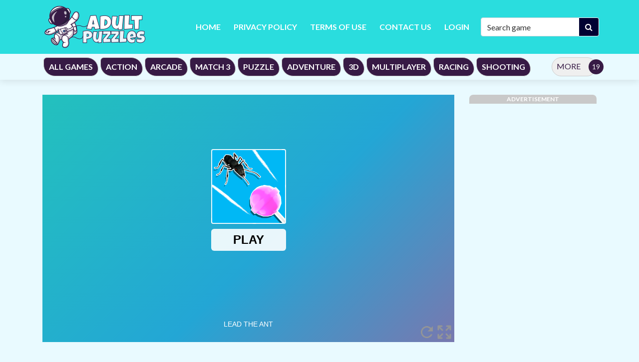

--- FILE ---
content_type: text/html; charset=UTF-8
request_url: https://adult-puzzles.com/game/lead-the-ant
body_size: 8049
content:
<!DOCTYPE html>
<html lang="en">
	<head>
        <link rel="apple-touch-icon" sizes="180x180" href="/apple-touch-icon.png">
        <link rel="icon" type="image/png" sizes="32x32" href="/favicon-32x32.png">
        <link rel="icon" type="image/png" sizes="16x16" href="/favicon-16x16.png">
              <link rel="manifest" href="/site.webmanifest">
      <link rel="manifest" href="/manifest.json">
<meta name="theme-color" content="#ffffff">
		<meta charset="utf-8">
		<meta name="viewport" content="width=device-width, initial-scale=1, shrink-to-fit=no" />
		<title>LEAD THE ANT | Play Free Online Games for mobile, tablet and desktop.</title>
		<meta name="description" content="
An ant is a very hardworking creature. He works hard all day long in the sweat of his brow. So its a good idea to feed the ant from time to time. Bring her to ">
        <meta name="keywords" content=",games ,car games ,free games ,racing games ,online games ,shooting games ,fighting games ,girl games ,zombie games ,new games ,games for girls ,games download ,car racing games ,puzzle games ,bike games ,multiplayer games ,driving games ,game online ,fun games ,action games ,cool games ,adventure games ,kids games ,play games ,best games">
        <meta property="og:url" content="https://adult-puzzles.com" />
        <meta property="og:type" content="HTML5 Games" />
        <meta property="og:title" content="LEAD THE ANT | Play Free Online Games for mobile, tablet and desktop." />
        <meta property="og:description" content="
An ant is a very hardworking creature. He works hard all day long in the sweat of his brow. So its a good idea to feed the ant from time to time. Bring her to " />
      				<meta name="twitter:card" content="summary_large_image" />
				<meta name="twitter:title" content="LEAD THE ANT | Play Free Online Games for mobile, tablet and desktop." />
				<meta name="twitter:description" content="
An ant is a very hardworking creature. He works hard all day long in the sweat of his brow. So its a good idea to feed the ant from time to time. Bring her to the treats so she can eat her well-deser" />
				<meta name="twitter:image:src" content="https://adult-puzzles.com/thumbs/lead-the-ant-21334f4988e04c5f95afc98838ad9418-512x512.jpeg"><meta property="og:image" content="https://adult-puzzles.com/thumbs/lead-the-ant-21334f4988e04c5f95afc98838ad9418-512x512.jpeg">		<link rel="stylesheet" type="text/css" href="https://adult-puzzles.com/content/themes/adult-puzzles/style/bootstrap.min.css" />
		<link rel="stylesheet" type="text/css" href="https://adult-puzzles.com/content/themes/adult-puzzles/style/jquery-comments.css" />
		<link rel="stylesheet" type="text/css" href="https://adult-puzzles.com/content/themes/adult-puzzles/style/user.css" />
		<link rel="stylesheet" type="text/css" href="https://adult-puzzles.com/content/themes/adult-puzzles/style/style.css" />
		<!-- Font Awesome icons (free version)-->
		<link rel="stylesheet" type="text/css" href="https://cdnjs.cloudflare.com/ajax/libs/font-awesome/4.7.0/css/font-awesome.min.css" />
		<!-- Google fonts-->
		<link href="https://fonts.googleapis.com/css?family=Montserrat:400,700" rel="stylesheet" type="text/css" />
		<link href="https://fonts.googleapis.com/css?family=Lato:400,700,400italic,700italic" rel="stylesheet" type="text/css" />
		<script async src="https://pagead2.googlesyndication.com/pagead/js/adsbygoogle.js?client=ca-pub-4546923552416555"
     crossorigin="anonymous"></script>
	</head>

	<body id="page-top">
		<!-- Navigation-->
		<nav class="navbar navbar-expand-lg navbar-dark top-nav" id="mainNav">
			<div class="container">
				<button id="toggler" class="navbar-toggler navbar-toggler-left collapsed" type="button" data-toggle="collapse" data-target="#navb" aria-expanded="false">
					<span class="navbar-toggler-icon"></span>
				</button>
				<a class="navbar-brand js-scroll-trigger" href="https://adult-puzzles.com/"><img src="https://adult-puzzles.com/images/logoadult-01.png" width="220" height="98"; class="site-logo" alt="site-logo"></a>
				<div class="navbar-collapse collapse justify-content-end" id="navb">
	<ul class="navbar-nav ml-auto text-uppercase">
		<li class="nav-item">
			<a class="nav-link" href="/">Home</a>
		</li>
		<li class="nav-item">
			<a class="nav-link" href="https://adult-puzzles.com/page/privacy-policy">Privacy Policy</a>
		</li>
		<li class="nav-item">
			<a class="nav-link" href="https://adult-puzzles.com/page/terms-of-use">Terms of Use</a>
		</li>
		<li class="nav-item">
			<a class="nav-link" href="https://adult-puzzles.com/page/contact-us">Contact us</a>
				</li>
	<li class="nav-item">
            <a class="nav-link" href="https://adult-puzzles.com/login/">Login</a>        </li>
    </ul>
    <form class="form-inline my-2 my-lg-0 search-bar" action="/index.php">
        <div class="input-group">
            <input type="hidden" name="viewpage" value="search" />
            <input type="text" class="form-control rounded-left search" placeholder="Search game" name="slug" minlength="2" required />
            <div class="input-group-append">
                <button type="submit" class="btn btn-secondary" type="button">
                    <i class="fa fa-search"></i>
                </button>
            </div>
        </div>
    </form>
</div>							</div>
		</nav>
		<div class="nav-categories">
			<div class="container">
				<nav class='greedy'>
	<ul class="links list-categories"><a href="https://adult-puzzles.com/category/all-games"><li>ALL GAMES</li></a><a href="https://adult-puzzles.com/category/action"><li>ACTION</li></a><a href="https://adult-puzzles.com/category/arcade"><li>ARCADE</li></a><a href="https://adult-puzzles.com/category/match-3"><li>MATCH 3</li></a><a href="https://adult-puzzles.com/category/puzzle"><li>PUZZLE</li></a><a href="https://adult-puzzles.com/category/adventure"><li>ADVENTURE</li></a><a href="https://adult-puzzles.com/category/3d"><li>3D</li></a><a href="https://adult-puzzles.com/category/multiplayer"><li>MULTIPLAYER</li></a><a href="https://adult-puzzles.com/category/racing"><li>RACING</li></a><a href="https://adult-puzzles.com/category/shooting"><li>SHOOTING</li></a><a href="https://adult-puzzles.com/category/sports"><li>SPORTS</li></a><a href="https://adult-puzzles.com/category/2-player"><li>2 PLAYER</li></a><a href="https://adult-puzzles.com/category/cooking"><li>COOKING</li></a><a href="https://adult-puzzles.com/category/baby-hazel"><li>BABY HAZEL</li></a><a href="https://adult-puzzles.com/category/bejeweled"><li>BEJEWELED</li></a><a href="https://adult-puzzles.com/category/clicker"><li>CLICKER</li></a><a href="https://adult-puzzles.com/category/hypercasual"><li>HYPERCASUAL</li></a><a href="https://adult-puzzles.com/category/soccer"><li>SOCCER</li></a><a href="https://adult-puzzles.com/category/stickman"><li>STICKMAN</li></a><a href="https://adult-puzzles.com/category/io"><li>IO</li></a><a href="https://adult-puzzles.com/category/battle-royale"><li>Battle Royale</li></a><a href="https://adult-puzzles.com/category/jigsaw"><li>Jigsaw</li></a><a href="https://adult-puzzles.com/category/zazgames"><li>Zazgames</li></a><a href="https://adult-puzzles.com/category/cartoon"><li>Cartoon</li></a><a href="https://adult-puzzles.com/category/cars"><li>Cars</li></a><a href="https://adult-puzzles.com/category/simulator"><li>Simulator</li></a><a href="https://adult-puzzles.com/category/draw-coloring"><li>Draw Coloring</li></a><a href="https://adult-puzzles.com/category/boys"><li>Boys</li></a><a href="https://adult-puzzles.com/category/girls"><li>Girls</li></a></ul>	<button>MORE</button>
  	<ul class='hidden-links hidden'></ul>
</nav>			</div>
		</div><div class="container">
	<div class="game-container">
		<div class="content-wrapper">
		<div class="row">
			<div class="col-md-9 game-content">
				<div class="game-iframe-container"> 
                  <button id="fullScreenButton" onclick="open_fullscreen()"></button>
                  <input class="Reload" type="button"id="btn" />
                  <iframe sandbox="allow-forms allow-same-origin allow-scripts" name="Reload" class="game-iframe" id="game-area" src="https://html5.gamedistribution.com/21334f4988e04c5f95afc98838ad9418/?gd_sdk_referrer_url=https://gamedistribution.com/games/lead-the-ant" width="1280" height="720" scrolling="none" frameborder="0" webkitAllowFullScreen mozAllowFullScreen allowFullScreen referrerpolicy="no-referrer"></iframe>
              </div>
              <script> 
 var units = [ 
"[base64]", 
"[base64]", 
"[base64]", 
 ]; 
 var unit = units[Math.floor(Math.random() * units.length)]; 
 var decodedData = atob(unit); 
 document.write(decodedData); 
 </script> 
              <div class="single-info-container">
					<div class="header-left">
						<h1 class="single-title">LEAD THE ANT</h1>
						<p>Played 1549 times.</p>
					</div>
					<div class="header-right">
						<div class="stats-vote">
														<div class="txt-stats"><b class="text-success">100%</b> (3/3)</div>
							<i class="icon-vote fa fa-thumbs-up" id="upvote" data-id="1867"></i>
							<i class="icon-vote fa fa-thumbs-down" id="downvote" data-id="1867"></i>
							<div class="vote-status"></div>
						</div>
					</div>
					<div class="action-btn">
						<div class="single-icon"><i class="fa fa-expand" aria-hidden="true"></i><a href="#" onclick="open_fullscreen()">Fullscreen</a></div>
						<div class="social-share"><a href="https://www.facebook.com/sharer/sharer.php?u=https://adult-puzzles.com/game/lead-the-ant" target="_blank">
							<img src="https://adult-puzzles.com/content/themes/adult-puzzles/images/3.svg" alt="share" class="social-icon">
						</a></div>
						<div class="social-share"><a href="https://api.whatsapp.com/send?text=https://adult-puzzles.com/game/lead-the-ant" target="_blank">
							<img src="https://adult-puzzles.com/content/themes/adult-puzzles/images/2.svg" alt="share" class="social-icon">
						</a></div>
                  		<div class="social-share"><a href="https://twitter.com/intent/tweet?url=https://adult-puzzles.com/game/lead-the-ant" target="_blank">
							<img src="https://adult-puzzles.com/content/themes/adult-puzzles/images/1.svg" alt="share" class="social-icon">
						</a></div>
					</div>
                <br>
                <div style="font-size:12px; color: #fff; text-align: center; text-transform: uppercase; background: #c9c9c9; font-weight: 700;border-radius: 8px 8px 0px 0px;">Advertisement</div>
<script> 
 var units = [ 
"[base64]", 
"[base64]", 
"[base64]", 
 ]; 
 var unit = units[Math.floor(Math.random() * units.length)]; 
 var decodedData = atob(unit); 
 document.write(decodedData); 
 </script> 

				</div>
				<b>Description:</b>
              <div> Now you can play LEAD THE ANT online in your web browser for free at adult-puzzles.com.</div>
				<div class="single-description">
					<br />
An ant is a very hardworking creature. He works hard all day long in the sweat of his brow. So it's a good idea to feed the ant from time to time. Bring her to the treats so she can eat her well-deserved meal. Take a pen in your hand and draw the route it needs to follow.<br />
<br />
Many different puzzle maps and unique gameplay				</div>
				<br>
				<b>Instructions:</b>
				<div class="single-instructions">
					<br />
Click and hold to draw a line. Lead the ant to the food!				</div>
				<br>
				<b>Categories:</b>
				<p class="cat-list"> 
										<a href="https://adult-puzzles.com/category/all-games" class="cat-link">ALL GAMES</a>
										<a href="https://adult-puzzles.com/category/hypercasual" class="cat-link">HYPERCASUAL</a>
									</p>
								<div class="single-comments">
				</div>
			</div>
			<div class="col-md-3">
				<div class="sidebar">
	<div class="widget">
		<div style="font-size:12px; color: #fff; text-align: center; text-transform: uppercase; background: #c9c9c9; font-weight: 700;border-radius: 8px 8px 0px 0px;">Advertisement</div>
<script> 
 var units = [ 
"[base64]", 
"[base64]", 
"[base64]", 
 ]; 
 var unit = units[Math.floor(Math.random() * units.length)]; 
 var decodedData = atob(unit); 
 document.write(decodedData); 
 </script> 


	</div>
  <h4 class="widget-title"><i class="fa fa-plus" aria-hidden="true"></i>NEW GAMES</h4>
	<div class="widget">
		<div class="row">	<div class="col-4 list-tile">
		<a href="https://adult-puzzles.com/game/online-cats-multiplayer-park">
			<div class="list-game">
				<div class="list-thumbnail"><img src="https://adult-puzzles.com/thumbs/online-cats-multiplayer-park-online-cats-multiplayer-park-fa2a980191204ecaaa6c1368ecfd35e8-512x512_small.jpg" width="512" height="512"; class="small-thumb" alt="Online Cats Multiplayer Park"></div>
				<div class="list-content">
					<div class="list-title">Online Cats Multiplayer Park</div>
				</div>
			</div>
		</a>
	</div>
		<div class="col-4 list-tile">
		<a href="https://adult-puzzles.com/game/-screamals">
			<div class="list-game">
				<div class="list-thumbnail"><img src="https://adult-puzzles.com/thumbs/-screamals--screamals-6a824233b44043ebb626a6ea7bdb7a21-512x512_small.jpg" width="512" height="512"; class="small-thumb" alt=" Screamals"></div>
				<div class="list-content">
					<div class="list-title"> Screamals</div>
				</div>
			</div>
		</a>
	</div>
		<div class="col-4 list-tile">
		<a href="https://adult-puzzles.com/game/snowboard-game-party">
			<div class="list-game">
				<div class="list-thumbnail"><img src="https://adult-puzzles.com/thumbs/snowboard-game-party-snowboard-game-party-511bb952353c4e25b4a2f67c0ce73ee8-512x512_small.jpg" width="512" height="512"; class="small-thumb" alt="Snowboard Game​ Party"></div>
				<div class="list-content">
					<div class="list-title">Snowboard Game​ Party</div>
				</div>
			</div>
		</a>
	</div>
		<div class="col-4 list-tile">
		<a href="https://adult-puzzles.com/game/-blob-hero">
			<div class="list-game">
				<div class="list-thumbnail"><img src="https://adult-puzzles.com/thumbs/-blob-hero--blob-hero-cdf1ceb50bf8436db921c02172d2fc08-512x512_small.jpg" width="512" height="512"; class="small-thumb" alt=" Blob Hero"></div>
				<div class="list-content">
					<div class="list-title"> Blob Hero</div>
				</div>
			</div>
		</a>
	</div>
		<div class="col-4 list-tile">
		<a href="https://adult-puzzles.com/game/gym-simulator---tycoon">
			<div class="list-game">
				<div class="list-thumbnail"><img src="https://adult-puzzles.com/thumbs/gym-simulator---tycoon-gym-simulator---tycoon-3ea6c4f2bc774fabb79f32a329a00932-512x512_small.jpg" width="512" height="512"; class="small-thumb" alt="Gym Simulator - Tycoon"></div>
				<div class="list-content">
					<div class="list-title">Gym Simulator - Tycoon</div>
				</div>
			</div>
		</a>
	</div>
		<div class="col-4 list-tile">
		<a href="https://adult-puzzles.com/game/-craft-block-world-building">
			<div class="list-game">
				<div class="list-thumbnail"><img src="https://adult-puzzles.com/thumbs/-craft-block-world-building--craft-block-world-building-fd9aafb2f496453795583c8a29ac34ac-512x512_small.jpg" width="512" height="512"; class="small-thumb" alt=" Craft Block World Building"></div>
				<div class="list-content">
					<div class="list-title"> Craft Block World Building</div>
				</div>
			</div>
		</a>
	</div>
		<div class="col-4 list-tile">
		<a href="https://adult-puzzles.com/game/labubu-skate-the-parkour">
			<div class="list-game">
				<div class="list-thumbnail"><img src="https://adult-puzzles.com/thumbs/labubu-skate-the-parkour-labubu-skate-the-parkour-512x512_small.jpg" width="512" height="512"; class="small-thumb" alt="Labubu Skate The Parkour"></div>
				<div class="list-content">
					<div class="list-title">Labubu Skate The Parkour</div>
				</div>
			</div>
		</a>
	</div>
		<div class="col-4 list-tile">
		<a href="https://adult-puzzles.com/game/labubu-zombie-miner-time">
			<div class="list-game">
				<div class="list-thumbnail"><img src="https://adult-puzzles.com/thumbs/labubu-zombie-miner-time-labubu-zombie-miner-time-512x512_small.jpg" width="512" height="512"; class="small-thumb" alt="Labubu Zombie Miner Time"></div>
				<div class="list-content">
					<div class="list-title">Labubu Zombie Miner Time</div>
				</div>
			</div>
		</a>
	</div>
		<div class="col-4 list-tile">
		<a href="https://adult-puzzles.com/game/labubu-doll-mukbang-asmr-unblocked">
			<div class="list-game">
				<div class="list-thumbnail"><img src="https://adult-puzzles.com/thumbs/labubu-doll-mukbang-asmr-unblocked-labubu-doll-mukbang-asmr-unblocked-512x512_small.jpg" width="512" height="512"; class="small-thumb" alt="Labubu Doll Mukbang Asmr Unblocked"></div>
				<div class="list-content">
					<div class="list-title">Labubu Doll Mukbang Asmr Unblocked</div>
				</div>
			</div>
		</a>
	</div>
	</div>	</div>

	<h4 class="widget-title"><i class="fa fa-gamepad" aria-hidden="true"></i>RANDOM GAMES</h4>
	<div class="widget">
		<div class="row">	<div class="col-4 list-tile">
		<a href="https://adult-puzzles.com/game/kids-summer-ice-desserts">
			<div class="list-game">
				<div class="list-thumbnail"><img src="https://adult-puzzles.com/thumbs/kids-summer-ice-desserts-kids-summer-ice-desserts-Untitled-1_small.jpg" width="512" height="512"; class="small-thumb" alt="Kids Summer Ice Desserts"></div>
				<div class="list-content">
					<div class="list-title">Kids Summer Ice Desserts</div>
				</div>
			</div>
		</a>
	</div>
		<div class="col-4 list-tile">
		<a href="https://adult-puzzles.com/game/baby-tailor-clothes-maker">
			<div class="list-game">
				<div class="list-thumbnail"><img src="https://adult-puzzles.com/thumbs/baby-tailor-clothes-maker-baby-tailor-clothes-maker-Sans-titre_small.jpg" width="512" height="512"; class="small-thumb" alt="Baby Tailor Clothes Maker"></div>
				<div class="list-content">
					<div class="list-title">Baby Tailor Clothes Maker</div>
				</div>
			</div>
		</a>
	</div>
		<div class="col-4 list-tile">
		<a href="https://adult-puzzles.com/game/garten-of-rainbow-monsters">
			<div class="list-game">
				<div class="list-thumbnail"><img src="https://adult-puzzles.com/thumbs/garten-of-rainbow-monsters-garten-of-rainbow-monsters-512x512_small.jpg" width="512" height="512"; class="small-thumb" alt="Garten Of Rainbow Monsters"></div>
				<div class="list-content">
					<div class="list-title">Garten Of Rainbow Monsters</div>
				</div>
			</div>
		</a>
	</div>
		<div class="col-4 list-tile">
		<a href="https://adult-puzzles.com/game/fly-airplane-3d">
			<div class="list-game">
				<div class="list-thumbnail"><img src="https://adult-puzzles.com/thumbs/fly-airplane-3d-fly-airplane-3d-512x512_small.jpg" width="512" height="512"; class="small-thumb" alt="Fly AirPlane 3D"></div>
				<div class="list-content">
					<div class="list-title">Fly AirPlane 3D</div>
				</div>
			</div>
		</a>
	</div>
		<div class="col-4 list-tile">
		<a href="https://adult-puzzles.com/game/amateur-undead-hunter">
			<div class="list-game">
				<div class="list-thumbnail"><img src="https://adult-puzzles.com/thumbs/amateur-undead-hunter-amateur-undead-hunter-81ad4c1a26e54d44b28f7e275dfaafd7-512x512_small.jpeg" width="512" height="512"; class="small-thumb" alt="AMATEUR UNDEAD HUNTER"></div>
				<div class="list-content">
					<div class="list-title">AMATEUR UNDEAD HUNTER</div>
				</div>
			</div>
		</a>
	</div>
		<div class="col-4 list-tile">
		<a href="https://adult-puzzles.com/game/drive-and-crash">
			<div class="list-game">
				<div class="list-thumbnail"><img src="https://adult-puzzles.com/thumbs/drive-and-crash-drive-and-crash-512x512_small.jpg" width="512" height="512"; class="small-thumb" alt="Drive and Crash"></div>
				<div class="list-content">
					<div class="list-title">Drive and Crash</div>
				</div>
			</div>
		</a>
	</div>
		<div class="col-4 list-tile">
		<a href="https://adult-puzzles.com/game/super-stickman-hook">
			<div class="list-game">
				<div class="list-thumbnail"><img src="https://adult-puzzles.com/thumbs/super-stickman-hook-super-stickman-hook-512x512_small.jpg" width="512" height="512"; class="small-thumb" alt="Super Stickman Hook"></div>
				<div class="list-content">
					<div class="list-title">Super Stickman Hook</div>
				</div>
			</div>
		</a>
	</div>
		<div class="col-4 list-tile">
		<a href="https://adult-puzzles.com/game/kids-unicorn-slime">
			<div class="list-game">
				<div class="list-thumbnail"><img src="https://adult-puzzles.com/thumbs/kids-unicorn-slime-kids-unicorn-slime-Untitled-1_small.jpg" width="512" height="512"; class="small-thumb" alt="Kids Unicorn Slime"></div>
				<div class="list-content">
					<div class="list-title">Kids Unicorn Slime</div>
				</div>
			</div>
		</a>
	</div>
		<div class="col-4 list-tile">
		<a href="https://adult-puzzles.com/game/home-design-miss-robins-home-makeover">
			<div class="list-game">
				<div class="list-thumbnail"><img src="https://adult-puzzles.com/thumbs/home-design-miss-robins-home-makeover-home-design-miss-robins-home-makeover-01931dc824f845a58e107a42bad3ca00-512x512_small.jpeg" width="512" height="512"; class="small-thumb" alt="HOME DESIGN MISS ROBINS HOME MAKEOVER"></div>
				<div class="list-content">
					<div class="list-title">HOME DESIGN MISS ROBINS HOME MAKEOVER</div>
				</div>
			</div>
		</a>
	</div>
	</div>	</div>
</div>			</div>
		</div>
	</div>
	<div style="font-size:12px; color: #fff; text-align: center; text-transform: uppercase; background: #c9c9c9; font-weight: 700;border-radius: 8px 8px 0px 0px;">Advertisement</div>
<script> 
 var units = [ 
"[base64]", 
"[base64]", 
"[base64]", 
 ]; 
 var unit = units[Math.floor(Math.random() * units.length)]; 
 var decodedData = atob(unit); 
 document.write(decodedData); 
 </script> 


	</div>
	<div class="bottom-container">
		<h3 class="item-title"><i class="fa fa-thumbs-up" aria-hidden="true"></i>SIMILAR GAMES</h3>
		<div class="row">		<div class="col-md-2 col-sm-3 col-4 item-grid">
	<a href="https://adult-puzzles.com/game/masha-and-the-bear-jigsaw-puzzle">
	<div class="list-game">
		<div class="list-thumbnail"><img src="https://adult-puzzles.com/thumbs/masha-and-the-bear-jigsaw-puzzle-masha-and-the-bear-jigsaw-puzzle-512x512_small.jpg" width="512" height="512"; class="small-thumb" alt="Masha and the Bear Jigsaw Puzzle"></div>
		<div class="list-content">
			<div class="star-rating text-center"><img src="https://adult-puzzles.com/content/themes/adult-puzzles/images/star-4.png" alt="rating"></div>
			<div class="list-title">Masha and the Bear Jigsaw Puzzle</div>
		</div>
	</div>
	</a>
</div>			<div class="col-md-2 col-sm-3 col-4 item-grid">
	<a href="https://adult-puzzles.com/game/poopieman-voodo">
	<div class="list-game">
		<div class="list-thumbnail"><img src="https://adult-puzzles.com/thumbs/poopieman-voodo-poopieman-voodo-998ffd148b79430bab8df0cdd9ce1731-512x512_small.jpeg" width="512" height="512"; class="small-thumb" alt="POOPIEMAN VOODO"></div>
		<div class="list-content">
			<div class="star-rating text-center"><img src="https://adult-puzzles.com/content/themes/adult-puzzles/images/star-3.png" alt="rating"></div>
			<div class="list-title">POOPIEMAN VOODO</div>
		</div>
	</div>
	</a>
</div>			<div class="col-md-2 col-sm-3 col-4 item-grid">
	<a href="https://adult-puzzles.com/game/join-clash-epic-battle">
	<div class="list-game">
		<div class="list-thumbnail"><img src="https://lh3.googleusercontent.com/-bxZ7c-nk8iE/YIH9Y5v8c6I/AAAAAAAAAAc/Kzd0vsOOyYQqoHfofTeuITMBMrhU5A7gwCLcBGAsYHQ/Join-Clash-3D-Mod-APK.png" width="512" height="512"; class="small-thumb" alt="Join Clash Epic Battle"></div>
		<div class="list-content">
			<div class="star-rating text-center"><img src="https://adult-puzzles.com/content/themes/adult-puzzles/images/star-3.png" alt="rating"></div>
			<div class="list-title">Join Clash Epic Battle</div>
		</div>
	</div>
	</a>
</div>			<div class="col-md-2 col-sm-3 col-4 item-grid">
	<a href="https://adult-puzzles.com/game/mario-jigsaw-puzzle-collection">
	<div class="list-game">
		<div class="list-thumbnail"><img src="https://img.gamemonetize.com/ui6aic629ytk3wbtk4a02wbzlblqdjv7/512x512.jpg" width="512" height="512"; class="small-thumb" alt="Mario Jigsaw Puzzle Collection"></div>
		<div class="list-content">
			<div class="star-rating text-center"><img src="https://adult-puzzles.com/content/themes/adult-puzzles/images/star-4.png" alt="rating"></div>
			<div class="list-title">Mario Jigsaw Puzzle Collection</div>
		</div>
	</div>
	</a>
</div>			<div class="col-md-2 col-sm-3 col-4 item-grid">
	<a href="https://adult-puzzles.com/game/brick-surfer">
	<div class="list-game">
		<div class="list-thumbnail"><img src="https://lh3.googleusercontent.com/-lj7Irk2Owaw/YIH-ajBJQVI/AAAAAAAAAAs/40YKSVCCnPcsEv5oxBVDlcO2GsyLKC76gCLcBGAsYHQ/brick-surfer.jpg" width="512" height="512"; class="small-thumb" alt="Brick Surfer"></div>
		<div class="list-content">
			<div class="star-rating text-center"><img src="https://adult-puzzles.com/content/themes/adult-puzzles/images/star-3.png" alt="rating"></div>
			<div class="list-title">Brick Surfer</div>
		</div>
	</div>
	</a>
</div>			<div class="col-md-2 col-sm-3 col-4 item-grid">
	<a href="https://adult-puzzles.com/game/perfect-first-date">
	<div class="list-game">
		<div class="list-thumbnail"><img src="https://img.gamemonetize.com/rjz7dvndmc7keh6irxpyzxh4ogcyqgki/512x512.jpg" width="512" height="512"; class="small-thumb" alt="Perfect First Date"></div>
		<div class="list-content">
			<div class="star-rating text-center"><img src="https://adult-puzzles.com/content/themes/adult-puzzles/images/star-3.png" alt="rating"></div>
			<div class="list-title">Perfect First Date</div>
		</div>
	</div>
	</a>
</div>			<div class="col-md-2 col-sm-3 col-4 item-grid">
	<a href="https://adult-puzzles.com/game/shortcut-pro">
	<div class="list-game">
		<div class="list-thumbnail"><img src="https://img.gamemonetize.com/1vnprxr0epkagwx7lvfw638r6lo32vx4/512x512.jpg" width="512" height="512"; class="small-thumb" alt="Shortcut Pro"></div>
		<div class="list-content">
			<div class="star-rating text-center"><img src="https://adult-puzzles.com/content/themes/adult-puzzles/images/star-4.png" alt="rating"></div>
			<div class="list-title">Shortcut Pro</div>
		</div>
	</div>
	</a>
</div>			<div class="col-md-2 col-sm-3 col-4 item-grid">
	<a href="https://adult-puzzles.com/game/super-mario-run-race-online">
	<div class="list-game">
		<div class="list-thumbnail"><img src="https://img.gamemonetize.com/bf854cuzscj0ipa0efbjadqu6nnnfknq/512x512.jpg" width="512" height="512"; class="small-thumb" alt="super mario run race online"></div>
		<div class="list-content">
			<div class="star-rating text-center"><img src="https://adult-puzzles.com/content/themes/adult-puzzles/images/star-4.png" alt="rating"></div>
			<div class="list-title">super mario run race online</div>
		</div>
	</div>
	</a>
</div>			<div class="col-md-2 col-sm-3 col-4 item-grid">
	<a href="https://adult-puzzles.com/game/mario-world-bros-2">
	<div class="list-game">
		<div class="list-thumbnail"><img src="https://img.gamemonetize.com/vkmhpaouq3y2bns4acrwhcavmplmql9m/512x512.jpg" width="512" height="512"; class="small-thumb" alt="Mario World Bros 2"></div>
		<div class="list-content">
			<div class="star-rating text-center"><img src="https://adult-puzzles.com/content/themes/adult-puzzles/images/star-4.png" alt="rating"></div>
			<div class="list-title">Mario World Bros 2</div>
		</div>
	</div>
	</a>
</div>			<div class="col-md-2 col-sm-3 col-4 item-grid">
	<a href="https://adult-puzzles.com/game/tornadoio">
	<div class="list-game">
		<div class="list-thumbnail"><img src="https://adult-puzzles.com/thumbs/tornadoio-tornadoio-99c2fe9d195e41c69e9f73a56f6b1f8d-512x512_small.jpeg" width="512" height="512"; class="small-thumb" alt="TORNADO.IO"></div>
		<div class="list-content">
			<div class="star-rating text-center"><img src="https://adult-puzzles.com/content/themes/adult-puzzles/images/star-4.png" alt="rating"></div>
			<div class="list-title">TORNADO.IO</div>
		</div>
	</div>
	</a>
</div>			<div class="col-md-2 col-sm-3 col-4 item-grid">
	<a href="https://adult-puzzles.com/game/papperio">
	<div class="list-game">
		<div class="list-thumbnail"><img src="https://adult-puzzles.com/thumbs/papperio-papperio-c5d4966b176246748d6c847103ebfd51-512x512_small.jpeg" width="512" height="512"; class="small-thumb" alt="PAPPER.IO"></div>
		<div class="list-content">
			<div class="star-rating text-center"><img src="https://adult-puzzles.com/content/themes/adult-puzzles/images/star-4.png" alt="rating"></div>
			<div class="list-title">PAPPER.IO</div>
		</div>
	</div>
	</a>
</div>			<div class="col-md-2 col-sm-3 col-4 item-grid">
	<a href="https://adult-puzzles.com/game/dress-up-3d-chllng">
	<div class="list-game">
		<div class="list-thumbnail"><img src="https://img.gamemonetize.com/rtqqu9x9yqpzedcws561nwfz7mmamqne/512x512.jpg" width="512" height="512"; class="small-thumb" alt="Dress Up 3d Chllng"></div>
		<div class="list-content">
			<div class="star-rating text-center"><img src="https://adult-puzzles.com/content/themes/adult-puzzles/images/star-4.png" alt="rating"></div>
			<div class="list-title">Dress Up 3d Chllng</div>
		</div>
	</div>
	</a>
</div>			<div class="col-md-2 col-sm-3 col-4 item-grid">
	<a href="https://adult-puzzles.com/game/5-minibattles">
	<div class="list-game">
		<div class="list-thumbnail"><img src="https://i1.silvergames.com/j/b/mini-heads-party.jpg" width="512" height="512"; class="small-thumb" alt="5 MiniBattles"></div>
		<div class="list-content">
			<div class="star-rating text-center"><img src="https://adult-puzzles.com/content/themes/adult-puzzles/images/star-3.png" alt="rating"></div>
			<div class="list-title">5 MiniBattles</div>
		</div>
	</div>
	</a>
</div>			<div class="col-md-2 col-sm-3 col-4 item-grid">
	<a href="https://adult-puzzles.com/game/yoyo-doll-school-life">
	<div class="list-game">
		<div class="list-thumbnail"><img src="https://adult-puzzles.com/thumbs/yoyo-doll-school-life-yoyo-doll-school-life-512_small.jpg" width="512" height="512"; class="small-thumb" alt="YOYO Doll: School life"></div>
		<div class="list-content">
			<div class="star-rating text-center"><img src="https://adult-puzzles.com/content/themes/adult-puzzles/images/star-4.png" alt="rating"></div>
			<div class="list-title">YOYO Doll: School life</div>
		</div>
	</div>
	</a>
</div>			<div class="col-md-2 col-sm-3 col-4 item-grid">
	<a href="https://adult-puzzles.com/game/truck-loader-5">
	<div class="list-game">
		<div class="list-thumbnail"><img src="https://img.gamemonetize.com/uoqfs8gs2redrwzbfo3diixqpd986v71/512x512.jpg" width="512" height="512"; class="small-thumb" alt="Truck Loader 5"></div>
		<div class="list-content">
			<div class="star-rating text-center"><img src="https://adult-puzzles.com/content/themes/adult-puzzles/images/star-4.png" alt="rating"></div>
			<div class="list-title">Truck Loader 5</div>
		</div>
	</div>
	</a>
</div>			<div class="col-md-2 col-sm-3 col-4 item-grid">
	<a href="https://adult-puzzles.com/game/the-douchebag-workout">
	<div class="list-game">
		<div class="list-thumbnail"><img src="https://adult-puzzles.com/thumbs/the-douchebag-workout-the-douchebag-workout-3c6959b8087c448e865fa5d5762cfc81-512x512_small.jpeg" width="512" height="512"; class="small-thumb" alt="THE DOUCHEBAG WORKOUT"></div>
		<div class="list-content">
			<div class="star-rating text-center"><img src="https://adult-puzzles.com/content/themes/adult-puzzles/images/star-4.png" alt="rating"></div>
			<div class="list-title">THE DOUCHEBAG WORKOUT</div>
		</div>
	</div>
	</a>
</div>			<div class="col-md-2 col-sm-3 col-4 item-grid">
	<a href="https://adult-puzzles.com/game/high-heels-shoes">
	<div class="list-game">
		<div class="list-thumbnail"><img src="https://adult-puzzles.com/thumbs/high-heels-shoes-high-heels-shoes-6ce900f6ad5f4f42adddd1ad501a13c8-512x512_small.jpeg" width="512" height="512"; class="small-thumb" alt="HIGH HEELS SHOES"></div>
		<div class="list-content">
			<div class="star-rating text-center"><img src="https://adult-puzzles.com/content/themes/adult-puzzles/images/star-4.png" alt="rating"></div>
			<div class="list-title">HIGH HEELS SHOES</div>
		</div>
	</div>
	</a>
</div>			<div class="col-md-2 col-sm-3 col-4 item-grid">
	<a href="https://adult-puzzles.com/game/mario-egypt-stars">
	<div class="list-game">
		<div class="list-thumbnail"><img src="https://img.gamemonetize.com/otethma88zn0xlq17c2hbuv5in9pzuto/512x512.jpg" width="512" height="512"; class="small-thumb" alt="Mario Egypt Stars"></div>
		<div class="list-content">
			<div class="star-rating text-center"><img src="https://adult-puzzles.com/content/themes/adult-puzzles/images/star-4.png" alt="rating"></div>
			<div class="list-title">Mario Egypt Stars</div>
		</div>
	</div>
	</a>
</div>	</div>	</div>
<p style="text-align: center;">Play LEAD THE ANT Online Game. One of many <a href="https://adult-puzzles.com/category/hypercasual">HYPERCASUAL</a> Games to play online on your web browser for free at <a href="https://adult-puzzles.com">adult-puzzles</a> . LEAD THE ANT is also a  game that be played on a mobile phone, tablet, and computer. Tagged as ALL GAMES, HYPERCASUAL. Played by 1549 players. Other games you might like are Masha and the Bear Jigsaw Puzzle, Join Clash Epic Battle, Mario Jigsaw Puzzle Collection, Brick Surfer, Perfect First Date, Shortcut Pro, super mario run race online, Mario World Bros 2, TORNADO.IO, Dress Up 3d Chllng, 5 MiniBattles, YOYO Doll: School life, . No download or installation needed to play this free game. Hope this game brings a little joy into your daily life.</p>
</div>
	<footer class="footer text-center">
		<div class="container">
			<div class="row">
				<div class="col-lg-4 mb-5 mb-lg-0">
					<h4 class="text-uppercase mb-4">adult-puzzles</h4>
<p class="lead mb-0">
<a href="https://adult-puzzles.com/page/privacy-policy">Privacy Policy</a>
<br>
<a href="https://adult-puzzles.com/page/terms-of-use">Terms of Use</a>
<br>
</p>				</div>
				<div class="col-lg-4 mb-5 mb-lg-0">
					<h4 class="text-uppercase mb-4">MENU</h4>
<p class="lead mb-0"><a href="https://adult-puzzles.com/category/all-games">All Games</a> | <a href="https://adult-puzzles.com/category/2-player">2 Players</a> | <a href="https://adult-puzzles.com/category/3d">3D</a> | <a href="https://adult-puzzles.com/category/action">Action</a> | <a href="https://adult-puzzles.com/category/adventure">Adventure</a> | <a href="https://adult-puzzles.com/category/arcade">Arcade</a>
| <a href="https://adult-puzzles.com/category/io">IO Games</a> | <a href="https://adult-puzzles.com/category/boys">Boys</a> | <a href="https://adult-puzzles.com/category/girls">Girls</a>
| <a href="https://adult-puzzles.com/category/multiplayer">Multiplayer</a> | <a href="https://adult-puzzles.com/category/puzzle">Puzzle</a> | <a href="https://adult-puzzles.com/category/racing">Racing</a></p>

				</div>
				<div class="col-lg-4">
					<h4 class="text-uppercase mb-4">Social Media</h4>
<p class="lead mb-0"><a href="https://www.youtube.com/channel/UCzp6EhcVYXE0X5VB73To8hw" target="_blank" rel="noopener"><img class="alignnone" src="https://adult-puzzles.com/images/adult-puzzles_social_icons-13.svg" alt="" width="35" height="35" /></a><a href="https://www.facebook.com/Adult-puzzles-103545825447916" target="_blank" rel="noopener"><img class="alignnone" src="https://adult-puzzles.com/images/adult-puzzles_social_icons-14.svg" alt="" width="35" height="35" /></a><a href="https://www.instagram.com/adult.puzzles/" target="_blank" rel="noopener"><img src="https://adult-puzzles.com/images/adult-puzzles_social_icons-12.svg" width="35" height="35" /></a>
<br>
<a href="https://adult-puzzles.com/page/contact-us">Contact Us</a></p>				</div>
			</div>
		</div>
	</footer>
	<div class="copyright py-4 text-center text-white">
		<div class="container">
			<a href="https://adult-puzzles.com/">adult-puzzles</a> © 2026. All rights reserved.		</div>
	</div>
	<script type="text/javascript" src="https://adult-puzzles.com/content/themes/adult-puzzles/js/jquery-3.3.1.min.js"></script>
	<script type="text/javascript" src="https://adult-puzzles.com/content/themes/adult-puzzles/js/bootstrap.min.js"></script>
	<script type="text/javascript" src="https://adult-puzzles.com/js/jquery-comments.min.js"></script>
	<script type="text/javascript" src="https://adult-puzzles.com/content/themes/adult-puzzles/js/script.js"></script>
	<script type="text/javascript" src="https://adult-puzzles.com/js/stats.js"></script>
  <script defer src="https://static.cloudflareinsights.com/beacon.min.js/vcd15cbe7772f49c399c6a5babf22c1241717689176015" integrity="sha512-ZpsOmlRQV6y907TI0dKBHq9Md29nnaEIPlkf84rnaERnq6zvWvPUqr2ft8M1aS28oN72PdrCzSjY4U6VaAw1EQ==" data-cf-beacon='{"version":"2024.11.0","token":"050d856453364f399e679e7360904e05","r":1,"server_timing":{"name":{"cfCacheStatus":true,"cfEdge":true,"cfExtPri":true,"cfL4":true,"cfOrigin":true,"cfSpeedBrain":true},"location_startswith":null}}' crossorigin="anonymous"></script>
</body>
</html><audio autoplay>
<source src="/media/Online.ogg" type="audio/ogg">
<source src="/media/Online.m4a" type="audio/mpeg">
<source src="/media/Online.mp3" type="audio/mpeg">
</audio>

--- FILE ---
content_type: text/html; charset=utf-8
request_url: https://html5.gamedistribution.com/21334f4988e04c5f95afc98838ad9418/?gd_sdk_referrer_url=https://gamedistribution.com/games/lead-the-ant
body_size: 1964
content:
<!DOCTYPE html><html lang=en><head><title>Lead the Ant</title><meta name=viewport content="width=device-width,initial-scale=1,maximum-scale=1,user-scalable=no"><meta name=description content="An ant is a very hardworking creature. He works hard all day long in the sweat of his brow. So it&#39;s a good idea to feed the ant from time to time. Bring her to the treats so she can eat her well-deserved meal. Take a pen in your hand and draw the route it needs to follow."><meta name=keywords content=""><meta property=og:type content=website><meta property=og:title content="Lead the Ant"><meta property=og:description content="An ant is a very hardworking creature. He works hard all day long in the sweat of his brow. So it&#39;s a good idea to feed the ant from time to time. Bring her to the treats so she can eat her well-deserved meal. Take a pen in your hand and draw the route it needs to follow."><meta property=og:image content=https://img.gamedistribution.com/21334f4988e04c5f95afc98838ad9418-512x512.jpeg><meta property=og:url content=https://html5.gamedistribution.com/21334f4988e04c5f95afc98838ad9418/ ><link rel=canonical href=https://html5.gamedistribution.com/21334f4988e04c5f95afc98838ad9418/ ><link rel=manifest href=manifest_1.5.18.json><link rel=preconnect href=https://html5.api.gamedistribution.com><link rel=preconnect href=https://game.api.gamedistribution.com><link rel=preconnect href=https://pm.gamedistribution.com><script type=text/javascript>if ('serviceWorker' in navigator) {
    navigator
      .serviceWorker
      .register(`/sw_1.5.18.js`)
      .then(function () {
        console.log('SW registered...');
      })
      .catch(err => {
        console.log('SW not registered...', err.message);
      });
  }</script><script type=application/ld+json>{
  "@context": "http://schema.org",
  "@type": "Game",
  "name": "Lead the Ant",
  "url": "https://html5.gamedistribution.com/21334f4988e04c5f95afc98838ad9418/",
  "image": "https://img.gamedistribution.com/21334f4988e04c5f95afc98838ad9418-512x512.jpeg",    
  "description": "An ant is a very hardworking creature. He works hard all day long in the sweat of his brow. So it&#39;s a good idea to feed the ant from time to time. Bring her to the treats so she can eat her well-deserved meal. Take a pen in your hand and draw the route it needs to follow.",
  "creator":{
    "name":"Simplicity Games"
    
    },
  "publisher":{
    "name":"GameDistribution",
    "url":"https://gamedistribution.com/games/lead-the-ant"
    },
  "genre":[
  ]
}</script><style>html{height:100%}body{margin:0;padding:0;background-color:#000;overflow:hidden;height:100%}#game{position:absolute;top:0;left:0;width:0;height:0;overflow:hidden;max-width:100%;max-height:100%;min-width:100%;min-height:100%;box-sizing:border-box}</style></head><body><iframe id=game frameborder=0 allow=autoplay allowfullscreen seamless scrolling=no></iframe><script type=text/javascript>(function () {
    function GameLoader() {
      this.init = function () {
        this._gameId = "21334f4988e04c5f95afc98838ad9418";
        this._container = document.getElementById("game");
        this._loader = this._getLoaderData();
        this._hasImpression = false;
        this._hasSuccess = false;
        this._insertGameSDK();
        this._softgamesDomains = this._getDomainData();
      };

      this._getLoaderData = function () {
        return {"enabled":true,"sdk_version":"1.15.2","_":55};
      }

      this._getDomainData = function(){
        return [{"name":"minigame.aeriagames.jp","id":4217},{"name":"localhost:8080","id":4217},{"name":"minigame-stg.aeriagames.jp","id":4217}];
      }

      this._insertGameSDK = function () {
        if (!this._gameId) return;

        window["GD_OPTIONS"] = {
          gameId: this._gameId,
          loader: this._loader,
          onLoaderEvent: this._onLoaderEvent.bind(this),
          onEvent: this._onEvent.bind(this)
        };

        (function (d, s, id) {
          var js,fjs = d.getElementsByTagName(s)[0];
          if (d.getElementById(id)) return;
          js = d.createElement(s);
          js.id = id;
          js.src = "https://html5.api.gamedistribution.com/main.min.js";
          fjs.parentNode.insertBefore(js, fjs);
        })(document, "script", "gamedistribution-jssdk");
      };

      this._loadGame = function (options) {

        if (this._container_initialized) {
          return;
        }

        var formatTokenURLSearch = this._bridge.exports.formatTokenURLSearch;
        var extendUrlQuery = this._bridge.exports.extendUrlQuery;
        var base64Encode = this._bridge.exports.base64Encode;
        const ln_param = new URLSearchParams(window.location.search).get('lang');

        var data = {
          parentURL: this._bridge.parentURL,
          parentDomain: this._bridge.parentDomain,
          topDomain: this._bridge.topDomain,
          hasImpression: options.hasImpression,
          loaderEnabled: true,
          host: window.location.hostname,
          version: "1.5.18"
        };

        var searchPart = formatTokenURLSearch(data);
        var gameSrc = "//html5.gamedistribution.com/rvvASMiM/21334f4988e04c5f95afc98838ad9418/index.html" + searchPart;
        this._container.src = gameSrc;

        this._container.onload = this._onFrameLoaded.bind(this);

        this._container_initialized = true;
      };

      this._onLoaderEvent = function (event) {
        switch (event.name) {
          case "LOADER_DATA":
            this._bridge = event.message.bridge;
            this._game = event.message.game;
            break;
        }
      };

      this._onEvent = function (event) {
        switch (event.name) {
          case "SDK_GAME_START":
            this._bridge && this._loadGame({hasImpression: this._hasImpression});
            break;
          case "AD_ERROR":
          case "AD_SDK_CANCELED":
            this._hasImpression = false || this._hasSuccess;
            break;
          case "ALL_ADS_COMPLETED":
          case "COMPLETE":
          case "USER_CLOSE":
          case "SKIPPED":
            this._hasImpression = true;
            this._hasSuccess = true;
            break;
        }
      };

      this._onFrameLoaded=function(event){
        var container=this._container;
        setTimeout(function(){
          try{
            container.contentWindow.focus();
          }catch(err){
          }
        },100);
      }
    }
    new GameLoader().init();
  })();</script></body></html>

--- FILE ---
content_type: text/html; charset=utf-8
request_url: https://www.google.com/recaptcha/api2/aframe
body_size: 258
content:
<!DOCTYPE HTML><html><head><meta http-equiv="content-type" content="text/html; charset=UTF-8"></head><body><script nonce="LopwpgDNWPcbfHYVpLhERg">/** Anti-fraud and anti-abuse applications only. See google.com/recaptcha */ try{var clients={'sodar':'https://pagead2.googlesyndication.com/pagead/sodar?'};window.addEventListener("message",function(a){try{if(a.source===window.parent){var b=JSON.parse(a.data);var c=clients[b['id']];if(c){var d=document.createElement('img');d.src=c+b['params']+'&rc='+(localStorage.getItem("rc::a")?sessionStorage.getItem("rc::b"):"");window.document.body.appendChild(d);sessionStorage.setItem("rc::e",parseInt(sessionStorage.getItem("rc::e")||0)+1);localStorage.setItem("rc::h",'1768740953157');}}}catch(b){}});window.parent.postMessage("_grecaptcha_ready", "*");}catch(b){}</script></body></html>

--- FILE ---
content_type: text/html; charset=utf-8
request_url: https://www.google.com/recaptcha/api2/aframe
body_size: -264
content:
<!DOCTYPE HTML><html><head><meta http-equiv="content-type" content="text/html; charset=UTF-8"></head><body><script nonce="ZSpYJlxQatXxUXOMjCtqww">/** Anti-fraud and anti-abuse applications only. See google.com/recaptcha */ try{var clients={'sodar':'https://pagead2.googlesyndication.com/pagead/sodar?'};window.addEventListener("message",function(a){try{if(a.source===window.parent){var b=JSON.parse(a.data);var c=clients[b['id']];if(c){var d=document.createElement('img');d.src=c+b['params']+'&rc='+(localStorage.getItem("rc::a")?sessionStorage.getItem("rc::b"):"");window.document.body.appendChild(d);sessionStorage.setItem("rc::e",parseInt(sessionStorage.getItem("rc::e")||0)+1);localStorage.setItem("rc::h",'1768740954812');}}}catch(b){}});window.parent.postMessage("_grecaptcha_ready", "*");}catch(b){}</script></body></html>

--- FILE ---
content_type: text/css
request_url: https://adult-puzzles.com/content/themes/adult-puzzles/style/jquery-comments.css
body_size: 2601
content:
/*jquery-comments.js 1.5.0

(c) 2017 Joona Tykkyläinen, Viima Solutions Oy
jquery-comments may be freely distributed under the MIT license.
For all details and documentation:
http://viima.github.io/jquery-comments/*/

.jquery-comments * {
	box-sizing: border-box;
	text-shadow: none;
}

.jquery-comments a[href]:not(.tag) {
	color: #2793e6;
	text-decoration: none;
}

.jquery-comments a[href]:not(.tag):hover {
	text-decoration: underline;
}

.jquery-comments .textarea, .jquery-comments input, .jquery-comments button {
	-webkit-appearance: none;
	-moz-appearance: none;
	-ms-appearance: none;
	appearance: none;

	vertical-align: top;
	border-radius: 0;
	margin: 0;
	padding: 0;
	border: 0;
	outline: 0;
	background: rgba(0, 0, 0, 0);
}

.jquery-comments button {
	vertical-align: inherit;
}

.jquery-comments .tag {
	color: inherit;
	font-size: 0.9em;
	line-height: 1.2em;
	background: #ddd;
	border: 1px solid #ccc;
	padding: 0.05em 0.4em;
	cursor: pointer;
	font-weight: normal;
	border-radius: 1em;
	transition: all 0.2s linear;
	white-space: nowrap;
	display: inline-block;
	text-decoration: none;
}

.jquery-comments .attachments .tag {
	white-space: normal;
	word-break: break-all;

	padding: 0.05em 0.5em;
	line-height: 1.3em;

	margin-top: 0.3em;
	margin-right: 0.5em;
}

.jquery-comments .attachments .tag > i:first-child {
	margin-right: 0.4em;
}

.jquery-comments .attachments .tag .delete {
	display: inline;
	font-size: 14px;
	color: #888;
	
	position: relative;
	padding: 2px;
	padding-right: 4px;
	right: -4px;
}

.jquery-comments .attachments .tag:hover .delete {
	color: black;
}

.jquery-comments .tag:hover {
	text-decoration: none;
}

.jquery-comments .tag:not(.deletable):hover {
	background-color: #d8edf8;
	border-color: #2793e6;
}

.jquery-comments [contentEditable=true]:empty:not(:focus):before{
    content:attr(data-placeholder);
    color: #CCC;
    position: inherit;
    pointer-events: none;
}

.jquery-comments i.fa {
	width: 1em;
	height: 1em;
	background-size: cover;
	text-align: center;
}

.jquery-comments i.fa.image:before {
	content: "";
}

.jquery-comments .spinner {
	font-size: 2em;
	text-align: center;
	padding: 0.5em;
	margin: 0;
	color: #666;
}

.jquery-comments .spinner.inline {
	font-size: inherit;
	padding: 0;
	color: #fff;
}

.jquery-comments ul {
	list-style: none;
	padding: 0;
	margin: 0;
}

.jquery-comments .profile-picture {
	float: left;
	width: 3.6rem;
	height: 3.6rem;
	max-width: 50px;
	max-height: 50px;
	background-size: cover;
	background-repeat: no-repeat;
	background-position: center center;
}

.jquery-comments i.profile-picture {
	font-size: 3.4em;
	text-align: center;
}

.jquery-comments .profile-picture.round {
	border-radius: 50%;
}

.jquery-comments .commenting-field.main{
	margin-bottom: 0.75em;
}

.jquery-comments .commenting-field.main .profile-picture {
	margin-bottom: 1rem;
}

.jquery-comments .textarea-wrapper {
	overflow: hidden;
	padding-left: 15px;
	position: relative;
}

.jquery-comments .textarea-wrapper:before {
	content: " ";
	position: absolute;
	border: 5px solid #D5D5D5;
	left: 5px;
	top: 0;
	width: 10px;
	height: 10px;
	box-sizing: border-box;
	border-bottom-color: rgba(0, 0, 0, 0);
	border-left-color: rgba(0, 0, 0, 0);
}

.jquery-comments .textarea-wrapper:after {
	content: " ";
	position: absolute;
	border: 7px solid #FFF;
	left: 7px;
	top: 1px;
	width: 10px;
	height: 10px;
	box-sizing: border-box;
	border-bottom-color: rgba(0, 0, 0, 0);
	border-left-color: rgba(0, 0, 0, 0);
}

.jquery-comments .textarea-wrapper .inline-button {
	cursor: pointer;
	right: 0;
	z-index: 10;
	position: absolute;
	border: .5em solid rgba(0,0,0,0);
	box-sizing: content-box;
	font-size: inherit;
	overflow: hidden;
	opacity: 0.5;

	-webkit-user-select: none;
	-moz-user-select: none;
	-ms-user-select: none;
	user-select: none;
}

.jquery-comments .textarea-wrapper .inline-button:hover {
	opacity: 1;
}

.jquery-comments:not(.mobile) .commenting-field-scrollable .textarea-wrapper .inline-button {
	margin-right: 15px;	/* Because of scrollbar */
}

.jquery-comments .textarea-wrapper .inline-button i {
	font-size: 1.2em;
}

.jquery-comments .textarea-wrapper .upload input {
	cursor: pointer;
	position: absolute;
	top: 0;
	right: 0;
	min-width: 100%;
	height: 100%;
	margin: 0;
	padding: 0;
	opacity: 0;
}

.jquery-comments .textarea-wrapper .close {
	width: 1em;
	height: 1em;
}

.jquery-comments .textarea-wrapper .textarea {
	margin: 0;
	outline: 0;
	overflow-y: auto;
	overflow-x: hidden;
	cursor: text;

	border: 1px solid #CCC;;
	background: #FFF;
	font-size: 1em;
	line-height: 1.45em;
	padding: .25em .8em;
	padding-right: 2em;
}

.jquery-comments:not(.mobile) .commenting-field-scrollable .textarea-wrapper .textarea {
	padding-right: calc(2em + 15px);	/* Because of scrollbar */
}

.jquery-comments .textarea-wrapper .control-row > .attachments {
	padding-top: .3em;
}

.jquery-comments .textarea-wrapper .control-row > span {
	float: right;
	line-height: 1.6em;
	margin-top: .4em;
	border: 1px solid rgba(0, 0, 0, 0);
	color: #FFF;
	padding: 0 1em;
	font-size: 1em;
	opacity: .5;
}

.jquery-comments .textarea-wrapper .control-row > span:not(:first-child) {
	margin-right: .5em;
}

.jquery-comments .textarea-wrapper .control-row > span.enabled {
	opacity: 1;
	cursor: pointer;
}

.jquery-comments .textarea-wrapper .control-row > span:not(.enabled) {
	pointer-events: none;
}

.jquery-comments .textarea-wrapper .control-row > span.enabled:hover {
	opacity: .9;
}

.jquery-comments .textarea-wrapper .control-row > span.upload {
	position: relative;
	overflow: hidden;
	background-color: #999;
}

.jquery-comments ul.navigation {
	clear: both;

	color: #999;
	border-bottom: 2px solid #CCC;
	line-height: 2em;
	font-size: 1em;
	margin-bottom: 0.5em;
}

.jquery-comments ul.navigation .navigation-wrapper {
	position: relative;
}

.jquery-comments ul.navigation li {
	display: inline-block;
	position: relative;
	padding: 0 1em;
	cursor: pointer;
	text-align: center;

	-webkit-user-select: none;
	-moz-user-select: none;
	-ms-user-select: none;
	user-select: none;
}

.jquery-comments ul.navigation li.active,
.jquery-comments ul.navigation li:hover {
	color: #fff;
}

.jquery-comments ul.navigation li.active:after {
	content: " ";
	display: block;
	right: 0;
	height: 2px;
	background: #000;
	position: absolute;
	bottom: -2px;
	left: 0;
}

.jquery-comments ul.navigation li[data-sort-key="attachments"] {
	float: right;
}

.jquery-comments ul.navigation li[data-sort-key="attachments"] i {
	margin-right: 0.25em;
}

.jquery-comments ul.navigation .navigation-wrapper.responsive {
	display: none;
}

@media screen and (max-width: 600px) {
	.jquery-comments ul.navigation .navigation-wrapper {
		display: none;
	}
	.jquery-comments ul.navigation .navigation-wrapper.responsive {
		display: inline;
	}
}

.jquery-comments.responsive ul.navigation .navigation-wrapper {
	display: none;
}
.jquery-comments.responsive ul.navigation .navigation-wrapper.responsive {
	display: inline;
}

.jquery-comments ul.navigation .navigation-wrapper.responsive li.title {
	padding: 0 1.5em;
}

.jquery-comments ul.navigation .navigation-wrapper.responsive li.title header:after {
    display: inline-block;
    content: "";
    border-left: 0.3em solid rgba(0, 0, 0, 0) !important;
    border-right: 0.3em solid rgba(0, 0, 0, 0) !important;
    border-top: 0.4em solid #CCC;
    margin-left: 0.5em;
    position: relative;
    top: -0.1em;
}

.jquery-comments ul.navigation .navigation-wrapper.responsive li.title.active header:after,
.jquery-comments ul.navigation .navigation-wrapper.responsive li.title:hover header:after {
	border-top-color: #000;
}

.jquery-comments ul.dropdown {
	display: none;
	position: absolute;
	background: #FFF;
	z-index: 99;
	line-height: 1.2em;

	border: 1px solid #CCC;
	box-shadow: 0 6px 12px rgba(0, 0, 0, 0.175);
	-webkit-box-shadow: 0 6px 12px rgba(0, 0, 0, 0.175);
	-moz-box-shadow: 0 6px 12px rgba(0, 0, 0, 0.175);
	-ms-box-shadow: 0 6px 12px rgba(0, 0, 0, 0.175);
}

.jquery-comments ul.dropdown.autocomplete {
	margin-top: 0.25em;
}

.jquery-comments ul.dropdown li {
	display: block;
	white-space: nowrap;
	clear: both;
	padding: 0.6em;
	font-weight: normal;
	cursor: pointer;
}

.jquery-comments ul.dropdown li.active {
	background: #EEE;
}

.jquery-comments ul.dropdown li a {
	display: block;
	text-decoration: none;
	color: inherit;
}

.jquery-comments ul.dropdown li .profile-picture {
	float: left;
	width: 2.4em;
	height: 2.4em;
	margin-right: 0.5em;
}

.jquery-comments ul.dropdown li .details {
	display: inline-block;
}

.jquery-comments ul.dropdown li .name {
	font-weight: bold;
}

.jquery-comments ul.dropdown li .details.no-email {
	line-height: 2.4em;
}

.jquery-comments ul.dropdown li .email {
	color: #999;
	font-size: 0.95em;
	margin-top: 0.1em;
}

.jquery-comments ul.navigation .navigation-wrapper.responsive ul.dropdown {
	left: 0;
	width: 100%;
}

.jquery-comments ul.navigation .navigation-wrapper.responsive ul.dropdown li {
	color: #000;
}

.jquery-comments ul.navigation .navigation-wrapper.responsive ul.dropdown li.active {
	color: #FFF;
}

.jquery-comments ul.navigation .navigation-wrapper.responsive ul.dropdown li:hover:not(.active) {
	background: #F5F5F5;
}

.jquery-comments ul.navigation .navigation-wrapper.responsive ul.dropdown li:after {
	display: none;
}

.jquery-comments .no-data {
	display: none;
	margin: 1em;
	text-align: center;
	font-size: 1.5em;
	color: #CCC;
}

.jquery-comments ul.main:empty ~ .no-comments {
	display: inherit;
}

.jquery-comments ul#attachment-list:empty ~ .no-attachments {
	display: inherit;
}

.jquery-comments ul.main li.comment {
	clear: both;
}

.jquery-comments ul.main li.comment .comment-wrapper,
.jquery-comments ul.main li.toggle-all,
.jquery-comments ul.main li.comment .commenting-field {
	padding: .5em;
}

.jquery-comments ul.main li.comment .comment-wrapper {
	overflow: hidden;
}

.jquery-comments ul.main > li.comment:first-child > .comment-wrapper {
	border-top: none;
}

.jquery-comments ul.main li.comment .comment-wrapper > .profile-picture {
	margin-right: 1rem;
}

.jquery-comments ul.main li.comment time {
	float: right;
	line-height: 1.4em;
	margin-left: .5em;
	font-size: 0.8em;
	color: #666;
}

.jquery-comments ul.main li.comment .comment-header {
	line-height: 1.4em;
	word-break: break-word;
}

.jquery-comments ul.main li.comment .comment-header > * {
	margin-right: .5rem;
}

.jquery-comments ul.main li.comment .comment-header .name {
	font-weight: bold;
}

.jquery-comments ul.main li.comment .comment-header .reply-to {
	color: #999;
	font-size: .8em;
	font-weight: normal;
	vertical-align: top;
}

.jquery-comments ul.main li.comment .comment-header .reply-to i {
	margin-right: .25rem;
}

.jquery-comments ul.main li.comment .comment-header .new {
	background: #2793e6;
	font-size: 0.8em;
	padding: 0.2em 0.6em;
	color: #fff;
	font-weight: normal;
	border-radius: 1em;
	vertical-align: bottom;
	word-break: normal;
}

.jquery-comments ul.main li.comment .wrapper{
	line-height: 1.4em;
	overflow: hidden;
}

.jquery-comments.mobile ul.main li.comment .child-comments li.comment .wrapper{
	overflow: visible;
}

/* Content */
.jquery-comments ul.main li.comment .wrapper .content {
	white-space: pre-line;
	word-break: break-word;
}

.jquery-comments ul.main li.comment .wrapper .content time.edited {
	float: inherit;
	margin: 0;
	font-size: .9em;
	font-style: italic;
	color: #999;
}

.jquery-comments ul.main li.comment .wrapper .content time.edited:before {
	content: " - ";
}

/* Attachments */
.jquery-comments ul.main li.comment .wrapper .attachments .tags:not(:empty) {
	margin-bottom: 0.5em;
}

.jquery-comments ul.main li.comment .wrapper .attachments .previews .preview {
	display: inline-block;
	margin-top: .25em;
	margin-right: .25em;
}

.jquery-comments ul.main li.comment .wrapper .attachments .previews .preview > * {
	max-width: 100%;
	max-height: 200px;
	width: auto;
	height: auto;
}

.jquery-comments ul.main li.comment .wrapper .attachments .previews .preview > *:focus {
	outline: none;
}

/* Actions */
.jquery-comments.mobile ul.main li.comment .actions {
	font-size: 1em;
}

.jquery-comments ul.main li.comment .actions > * {
	color: #999;
	font-weight: bold;
}

.jquery-comments ul.main li.comment .actions .action {
	display: inline-block;
	cursor: pointer;
	margin-left: 1em;
	margin-right: 1em;
	line-height: 1.5em;
	font-size: 0.9em;
}

.jquery-comments ul.main li.comment .actions .action:first-child {
	margin-left: 0;
}

.jquery-comments ul.main li.comment .actions .action.upvote {
	cursor: inherit;
}

.jquery-comments ul.main li.comment .actions .action.upvote .upvote-count {
	margin-right: .5em;
}

.jquery-comments ul.main li.comment .actions .action.upvote .upvote-count:empty {
	display: none;
}

.jquery-comments ul.main li.comment .actions .action.upvote i {
	cursor: pointer;
}

.jquery-comments ul.main li.comment .actions .action:not(.upvote):hover,
.jquery-comments ul.main li.comment .actions .action.upvote:not(.highlight-font) i:hover {
	color: #666;
}

.jquery-comments ul.main li.comment .actions .action.delete {
	opacity: 0.5;
	pointer-events: none;
}

.jquery-comments ul.main li.comment .actions .action.delete.enabled {
	opacity: 1;
	pointer-events: auto;
}

.jquery-comments ul#attachment-list li.comment .actions .action:not(.delete) {
	display: none;
}

.jquery-comments ul#attachment-list li.comment .actions .action.delete {
	margin: 0;
}

.jquery-comments ul#attachment-list li.comment .actions .separator {
	display: none;
}


/* Child comments */
.jquery-comments ul.main li.comment .child-comments > *:before { /* Margin for second level content */
	content: "";
	height: 1px;
	float: left;

	width: calc(3.6em + .5em);	/* Profile picture width plus margin */
	max-width: calc(50px + .5em);	/* Profile picture max width plus margin */
}

.jquery-comments ul.main li.comment .child-comments .profile-picture {
	width: 2.4rem;
	height: 2.4rem;
}

.jquery-comments ul.main li.comment .child-comments i.profile-picture {
	font-size: 2.4em;
}

.jquery-comments ul.main li.comment .child-comments li.toggle-all {
	padding-top: 0;
}

.jquery-comments ul.main li.comment .child-comments li.toggle-all span:first-child {
	vertical-align: middle;
}

.jquery-comments ul.main li.comment .child-comments li.toggle-all span:first-child:hover {
	cursor: pointer;
	text-decoration: underline;
}

.jquery-comments ul.main li.comment .child-comments li.toggle-all .caret {
	display: inline-block;
	vertical-align: middle;
	width: 0;
	height: 0;

	margin-left: .5em;
	border: .3em solid;
	margin-top: .35em;

	border-left-color: rgba(0, 0, 0, 0);
	border-bottom-color: rgba(0, 0, 0, 0);
	border-right-color: rgba(0, 0, 0, 0);
}

.jquery-comments ul.main li.comment .child-comments li.toggle-all .caret.up {
	border-top-color: rgba(0, 0, 0, 0);
	border-bottom-color: inherit;
	margin-top: -.2em;
}

.jquery-comments ul.main li.comment .child-comments .togglable-reply {
	display: none;
}

.jquery-comments ul.main li.comment .child-comments .visible {
	display: inherit;
}

.jquery-comments ul.main li.comment.hidden {
	display: none;
}

/* Editing comment */
.jquery-comments ul.main li.comment.edit > .comment-wrapper > *:not(.commenting-field) {
	display: none;
}

.jquery-comments ul.main li.comment.edit > .comment-wrapper .commenting-field {
	padding-left: 0 !important;
	padding-right: 0 !important;
}

/* Drag & drop attachments */
.jquery-comments.drag-ongoing {
	overflow-y: hidden !important;
}

.jquery-comments .droppable-overlay {
	display: table;
	position: fixed;
	z-index: 99;

	top: 0;
	left: 0;
	width: 100%;
	height: 100%;
	background: rgba(0,0,0,0.3)
}

.jquery-comments .droppable-overlay .droppable-container {
	display: table-cell;
	vertical-align: middle;
	text-align: center;
}

.jquery-comments .droppable-overlay .droppable-container .droppable {
	background: #FFF;
	color: #CCC;
	padding: 6em;
}

.jquery-comments .droppable-overlay .droppable-container .droppable.drag-over {
	color: #999;
}

.jquery-comments .droppable-overlay .droppable-container .droppable i {
	margin-bottom: 5px;
}

/* Read-only mode */
.jquery-comments.read-only .commenting-field {
	display: none;
}
.jquery-comments.read-only .actions {
	display: none;
}
.comments-container {
    padding: 10px;
    border: 1px solid #dcdfe3;
    margin-top: 50px;
}
.comments-container #comments {
	margin: 15px 0;
}

--- FILE ---
content_type: text/css
request_url: https://adult-puzzles.com/content/themes/adult-puzzles/style/user.css
body_size: 348
content:
.user-avatar img {
	width: 40px;
}
.user-avatar {
	margin-left: 20px;
	border-radius: 50%;
	overflow: hidden;
	cursor: pointer;
}
ul.user-links {
    position: absolute;
    background: #fff;
    right: 0;
    top: 100%;
    z-index: 2;
    text-align: left;
    list-style: none;
    font-weight: normal;
    background-clip: padding-box;
    border: 1px solid rgba(0, 0, 0, .15);
    border-radius: .25rem;
    padding-left: 0;
    box-shadow: 0 4px 12px 0 rgba(43, 43, 43, 0.1);
}
ul.user-links li {
    padding: 1rem;
    min-width: 220px;
    color: #2c3e50;
}
ul.user-links.hidden {
	display: none;
}
.user-links hr {
	margin: 0;
}
#mainNav .container {
	position: relative;
	padding: 0 10px;
}
.section {
	background-color: #fff;
	border-radius: 10px;
	padding: 15px;
	margin-bottom: 30px;
	box-shadow: 2px 2px 5px 0 rgba(0,0,0,0.05);
}
.section-title {
	font-size: 1.3rem;
}
.page-title {
	margin-top: 5px;
	margin-bottom: 20px;
}
.profile-username {
	font-size: 20px;
	font-weight: bold;
	margin-top: 20px;
}
.user-page {
	background-color: #f6f8fb;
}
.user-page .single-title {
	margin-top: 0;
	margin-bottom: 10px;
	padding-top: 25px;
	font-size: 1.5rem;
}
.user-page .section-title {
	font-weight: bold;
	margin-bottom: 15px;
}
.profile-bio {
	margin-top: 10px;
}
.profile-join {
	color: #d6793a;
	font-style: italic;
}
.progress-bar {
	background-color: #19bae0;
}
.level-badge {
	float: left;
	margin-right: 10px;
}
.profile-game-item {
	max-width: 80px;
	border-radius: 10px;
	overflow: hidden;
	margin-right: 15px;
}
.profile-gamelist {
	position: relative;
}
.profile-gamelist ul {
	overflow: hidden;
	white-space: nowrap;
	display: block;
	list-style: none;
	padding: 0;
	margin-bottom: 0;
}

.profile-gamelist li {
	display: inline-block;
	text-align: center;
}

.profile-comment-item {
	position: relative;
	border: 1px solid #dcdfe3;
	padding: 15px;
	border-radius: 10px;
	margin-top: 20px;
}

.comment-date {
	font-style: italic;
}

.btn-left {
	position: absolute;
	left: 0;
	background-color: #fff;
	border-radius: 50%;
	top: 14px;
	margin: 5px;
	box-shadow: 0 0 5px 0 rgba(0,0,0,0.3);
}
.btn-right {
	position: absolute;
	right: 0;
	background-color: #fff;
	border-radius: 50%;
	top: 14px;
	margin: 5px;
	box-shadow: 0 0 5px 0 rgba(0,0,0,0.3);
}
.label-xp {
	color: #d6793a;
	font-style: italic;
}
.delete-comment {
	position: absolute;
	right: 10px;
	bottom: 10px;
	cursor: pointer;
}
.input-hidden {
  position: absolute;
  left: -9999px;
}

input[type=radio]:checked + label>img {
  border: 1px solid #fff;
  box-shadow: 0 0 0 3px #14ca14;
}

.avatar-chooser .col-3 {
	padding-right: 5px;
	padding-left: 5px;
}

.avatar-chooser {
	margin-right: 0;
	margin-left: 0;
}

--- FILE ---
content_type: image/svg+xml
request_url: https://adult-puzzles.com/content/themes/adult-puzzles/images/3.svg
body_size: 132
content:
<svg xmlns="http://www.w3.org/2000/svg" viewBox="0 0 17.1 17.1"><path d="M11,3c2.8.4,3.1.9,2.6,3.7a.6.6,0,0,0,0,.6c1.8,2.8,1.6,3.8-1.4,6.9-.9,0-1.8,1-2.8.3s.8-2.6,1.7-4C9,10,6.9,9.8,5.4,8a1.9,1.9,0,0,1-.8-2.5,8.2,8.2,0,0,0,.7-2.8" style="fill:#395398;fill-rule:evenodd"/><path d="M5.3,2.7A4.7,4.7,0,0,1,5,5.8c-.7,1.1.7,1.3.8,2a9.8,9.8,0,0,0,3,3.1,1.8,1.8,0,0,1,.9,2.3c-.8.6-1.5.2-2.1-.3s-3.1-2-4.5-3.2a2.1,2.1,0,0,1-.4-.6C3,6.8,4.4,4.8,5.3,2.7" style="fill:#415fa3;fill-rule:evenodd"/><path d="M11.8,1.2c2.1,1.1,2.7,2.9,1.8,6.1-.5-.3-.2-.7-.2-1.2s.2-2.9-2.1-2.5a1.5,1.5,0,0,1-1.7-.3" style="fill:#415fa3;fill-rule:evenodd"/><path d="M2.7,9.1h.4c.2.4.7.8.9,1.3a3.6,3.6,0,0,0,3.7,2.7,2.8,2.8,0,0,1,1.7.7.4.4,0,0,0,.1.3c.9.8,1.8-.4,2.7,0-1.1.8-2.3,1.3-3.7.4a.8.8,0,0,0-1.2.3c-.9,1.8-2.1.8-2.8-.1S1.8,11.5,2.7,9.1Z" style="fill:#6994d1;fill-rule:evenodd"/><path d="M14.9,13.1a.8.8,0,0,1,.8.9c0,.6-.4.8-.9.7a.7.7,0,0,1-.8-.8A.9.9,0,0,1,14.9,13.1Z" style="fill:#5479ba;fill-rule:evenodd"/><path d="M3,15.8c-.1-.4.1-.5.3-.4a.5.5,0,0,1,.5.3c.1.2-.1.4-.4.4Z" style="fill:#6994d1;fill-rule:evenodd"/><path d="M9.5,13.3a1.8,1.8,0,0,0-1.1-2.1c-1.8-.5-2.1-2-2.6-3.4a6.2,6.2,0,0,0,4.8,1.8c.6,0,1.2,0,1.4.8s-.4.9-.9,1.1-.8,1.9-1.6,2.7h0A.6.6,0,0,1,9.5,13.3Z" style="fill:#36568e;fill-rule:evenodd"/><path d="M9.5,13.3v.9l-1.3-.5c-4-.5-4-.5-5.1-4.5Z" style="fill:#5479ba;fill-rule:evenodd"/><path d="M10.6,15.2V10.6h1.5l.2-1.8H10.6V7.7c0-.5.1-.9.9-.9h.9V5.3H11A2.2,2.2,0,0,0,8.7,7.5V8.8H7.2v1.8H8.7v4.6Z" style="fill:#fff"/></svg>

--- FILE ---
content_type: image/svg+xml
request_url: https://adult-puzzles.com/content/themes/adult-puzzles/images/1.svg
body_size: 518
content:
<svg xmlns="http://www.w3.org/2000/svg" viewBox="0 0 17.1 17.1"><path d="M6.7,15.6c-.8-1.2-2.8-.7-3.3-2.4l-.7-.8c-.2-.4-.3-.9.2-1.2s1.1-.1,1.2.7a3.5,3.5,0,0,0-.3-2,5.6,5.6,0,0,1,2.7-6,.7.7,0,0,1,.6.1c.7,1.1-.1,1.9-.4,2.9S5.9,9,7.4,9.7a2.8,2.8,0,0,0,3.7-1.3c.6-1.3-.2-2.1-1.2-2.9S7.8,4.9,7.1,4s1.1-1.2,2-1a5.7,5.7,0,0,1,4.6,6.1c-.2,1.9-2.9,3.7-5.9,3.8.8.6,1.5,1.2,1,2.3s-1.3.9-2.1.4" style="fill:#6fc1ef;fill-rule:evenodd"/><path d="M8.8,15.1C8.6,13.6,7.6,13,6.1,13c.1-.9.7-.7,1.1-.6a3.6,3.6,0,0,0,2.9-.3c1.4-.8,3.4-1.4,3.1-3.6S11,3.3,8.4,3.3a1.4,1.4,0,0,0-1.3.8h0a4.8,4.8,0,0,0-2.6,6c.1.2.1.4.2.6v1.2c-.8.3-1.1-1-1.6-.5s.3,1.2.3,1.8c-1.7-.5-1.7-1.6-1.2-3A5.1,5.1,0,0,0,3,6.6l.4-.5c.9-.8,1-2.1,1.8-3A9.5,9.5,0,0,1,9.8,2c1.8,0,2.9,1.5,3.8,2.8s1.6,4.2.5,6.5S11,13.8,9.5,15A.5.5,0,0,1,8.8,15.1Z" style="fill:#7bc5f8;fill-rule:evenodd"/><path d="M6.7,15.6l2.1-.5.4-.3a10.7,10.7,0,0,0,4.5-3.7c1.3-1,.4-2.2.4-3.3a10.5,10.5,0,0,0-.8-2.9c-.3-.9-.9-1.8-.4-2.8h.8c1,1.3.5,3,1.2,4.5s-.3,4-.1,6-.7.6-1.2.7-1.5.5-1.9,1.6-4,1.2-5,.7" style="fill:#c2ecff;fill-rule:evenodd"/><path d="M9.6,1.7c1.1-.3,2.3-.8,3.3.4s.3,1.9.4,2.8C11.5,2.9,9.7,1.4,6.9,3a5.2,5.2,0,0,1-1.8.3l-.2-.2a.5.5,0,0,1,.2-.6c.8-.8,1.6-1.4,2.7-.7" style="fill:#9cdcff;fill-rule:evenodd"/><path d="M7.8,1.8c.6.4,1.2,0,1.8-.1" style="fill:#9cdcff;fill-rule:evenodd"/><path d="M14.9,6.6c-1.2-1.3-1.1-3-1.2-4.5s1.6.5,1.4,1.7A24.6,24.6,0,0,0,14.9,6.6Z" style="fill:#e1f7ff;fill-rule:evenodd"/><path d="M3,6.6c.7,1.8.4,3.3-.8,3.6C1.6,8.8,2.9,7.8,3,6.6Z" style="fill:#9cdcff;fill-rule:evenodd"/><path d="M5.1,3.3c-.2,1.2-.4,2.4-1.7,2.8a5.4,5.4,0,0,1,.9-2.4c.2-.2.3-.7.8-.4Z" style="fill:#9cdcff;fill-rule:evenodd"/><path d="M5.1,3.3a2,2,0,0,0-.8.4c0-.6-.1-1.2.8-1.2Z" style="fill:#c2ecff;fill-rule:evenodd"/><path d="M7.1,4.1a5,5,0,0,1,2.7.8c1.9.9,2.6,2.5,1.7,3.9A3.6,3.6,0,0,1,6.4,10c-.9-.8-.6-2-.3-3s.7-1.9,1-2.9Z" style="fill:#60a7c6;fill-rule:evenodd"/><path d="M13.7,11.1c-1,1.8-2.1,3.6-4.5,3.7Z" style="fill:#afe5f9;fill-rule:evenodd"/><path d="M12.4,6.5h-.3l.6-.7h0l-.5.2-.5.2h0a2,2,0,0,0-1.3-.6A1.7,1.7,0,0,0,8.7,7c0,.2,0,.5.1.6h0A6.1,6.1,0,0,1,6.7,7C5.3,6.3,5.2,5.8,5.2,5.8a2,2,0,0,0-.1,1.6,2.1,2.1,0,0,0,.7.7H5a1.4,1.4,0,0,0,.6,1.3l.8.4H5.6c-.1.8,1.6,1.2,1.6,1.2h0a2.7,2.7,0,0,1-1.6.6l-.9-.2a4.1,4.1,0,0,0,2.8,1.1,5,5,0,0,0,4.6-5.1h0l.4-.3.5-.6Z" style="fill:#fff"/><path d="M12.7,5.7Z" style="fill:#fff"/></svg>

--- FILE ---
content_type: image/svg+xml
request_url: https://adult-puzzles.com/images/adult-puzzles_social_icons-14.svg
body_size: -78
content:
<svg id="Layer_1" data-name="Layer 1" xmlns="http://www.w3.org/2000/svg" viewBox="0 0 202.4 202.4"><defs><style>.cls-1{fill:#fff;}</style></defs><path class="cls-1" d="M101.2,13.2a90.6,90.6,0,0,0-14.1,180V129.9h-23V103.8h23v-20c0-22.7,13.5-35.2,34.2-35.2a143.2,143.2,0,0,1,20.2,1.7V72.6H130.1c-11.2,0-14.7,7-14.7,14.2v17h25.1l-4,26.1H115.4v63.3a90.6,90.6,0,0,0-14.2-180Z"/></svg>

--- FILE ---
content_type: image/svg+xml
request_url: https://adult-puzzles.com/content/themes/adult-puzzles/images/2.svg
body_size: 445
content:
<svg xmlns="http://www.w3.org/2000/svg" viewBox="0 0 17.1 17.1"><path d="M6.8,16.1,2.7,13.5a1.7,1.7,0,0,1,0-2,2.1,2.1,0,0,0,.1-1.9,3.3,3.3,0,0,1,.1-1.7A9.4,9.4,0,0,1,4.9,5L7,3.1c.2-.2.5-.2.7-.3s3.1.7,4.6,1.1l.5.5c.4.7.3,1.6.7,2.4A5.5,5.5,0,0,1,14.1,9a3.1,3.1,0,0,1-.3,1.9c-2.2,4.5-3.2,2.7-5,4.7" style="fill:#32ba46;fill-rule:evenodd"/><path d="M6.8,16.1c1.1-.3,2.4-.3,1.9-2.2s.7-.7,1.2-.9,3.9-1.5,3.7-4.1c1.4.2.9,1.4,1,2.3s-1,2.2-2,2.9c-1.3,2.6-3.6,2.3-5.8,2" style="fill:#4acc59;fill-rule:evenodd"/><path d="M12.6,14.1c.2-1,1.5-1.4,1.5-2.6a6.4,6.4,0,0,0-.4-4.7A6.9,6.9,0,0,1,13,2.1a.9.9,0,0,1,1.1.1c2.1,2.6,1.3,5.6,1.1,8.6S15.1,14.4,12.6,14.1Z" style="fill:#5cd067;fill-rule:evenodd"/><path d="M3.3,7.8V9.9c.3.5-.2,1-.1,1.6a3.5,3.5,0,0,0-.5,2c-1.5-.6-.9-2-1-3.1A10.7,10.7,0,0,1,2.8,5.8h.5A1.8,1.8,0,0,1,3.3,7.8Z" style="fill:#5cd067;fill-rule:evenodd"/><path d="M9.4,1.6c0,.1.1.2.1.4s-3.8.4-5,2.2H3.8C4.3,1.2,7.1-.1,9.4,1.6" style="fill:#95fc97;fill-rule:evenodd"/><path d="M2.8,5.8a8.3,8.3,0,0,1-1.1,4.6C1,8.6,1,7,2.8,5.8Z" style="fill:#95fc97;fill-rule:evenodd"/><path d="M3.8,4.3h.8c.4.3,1,.3.7,1.1l-2,2.5v-2A8.8,8.8,0,0,1,3.8,4.3Z" style="fill:#5cd067;fill-rule:evenodd"/><path d="M9.4,1.6a3.8,3.8,0,0,1,4.7.6H13c-1.3.8-2.4.2-3.5-.5" style="fill:#95fc97;fill-rule:evenodd"/><path d="M9.5,1.7c1.2-.2,2.3.4,3.5.5.2,3.1,3.2,5.9,1.1,9.3-.2-.9.3-1.9-.5-2.6L13,6.8c-.6-.8.2-1.8-.5-2.6h0c-1.7-.6-3.2-1.7-5.1-1h0c-1,.5-1.9,1.2-3.1,1h0c.2-1.6,1.5-1.9,2.8-2s1.7.2,2.4-.5" style="fill:#73e57b;fill-rule:evenodd"/><path d="M7.4,3.2c2-1.2,3.6-.4,5.1,1C10.7,4.5,9.2,3.1,7.4,3.2Z" style="fill:#5cd067;fill-rule:evenodd"/><path d="M4.3,4.2a3.9,3.9,0,0,1,3.1-1A5.3,5.3,0,0,1,5.3,5.3Z" style="fill:#5cd067;fill-rule:evenodd"/><path d="M12.5,4.2c.9.7.4,1.7.5,2.6C12.2,6.1,12.6,5.1,12.5,4.2Z" style="fill:#4acc59;fill-rule:evenodd"/><path d="M9.1,4.4A4.2,4.2,0,0,0,4.9,8.6a4.3,4.3,0,0,0,.9,2.6l-.3,1.4,1.3-.5a4.5,4.5,0,0,0,2.3.7,4.2,4.2,0,1,0,0-8.4Z" style="fill:none"/><path d="M9.1,13.1a4.6,4.6,0,0,1-2.3-.6L5,13.1l.4-1.9a4.1,4.1,0,0,1-.9-2.6A4.7,4.7,0,0,1,9.1,4a4.6,4.6,0,0,1,4.5,4.6A4.5,4.5,0,0,1,9.1,13.1ZM6.9,11.8H7a3.7,3.7,0,0,0,2.1.6,3.9,3.9,0,0,0,0-7.7A3.8,3.8,0,0,0,5.2,8.6,3.8,3.8,0,0,0,6,10.9v.2l-.2,1Z" style="fill:#fff"/><path d="M6.8,6.8a1.1,1.1,0,0,1,.5-.5h.5l.4,1s.1.2,0,.3L7.9,8s-.1.2,0,.3a2.3,2.3,0,0,0,.7.8,2.2,2.2,0,0,0,1,.6h.2l.4-.5s.1-.2.2-.1l1,.5s.1,0,.1.2l-.2.6a1.2,1.2,0,0,1-.9.4,4.2,4.2,0,0,1-2.3-1A5.4,5.4,0,0,1,6.7,7.9C6.6,7.3,6.6,7.1,6.8,6.8Z" style="fill:#fff"/></svg>